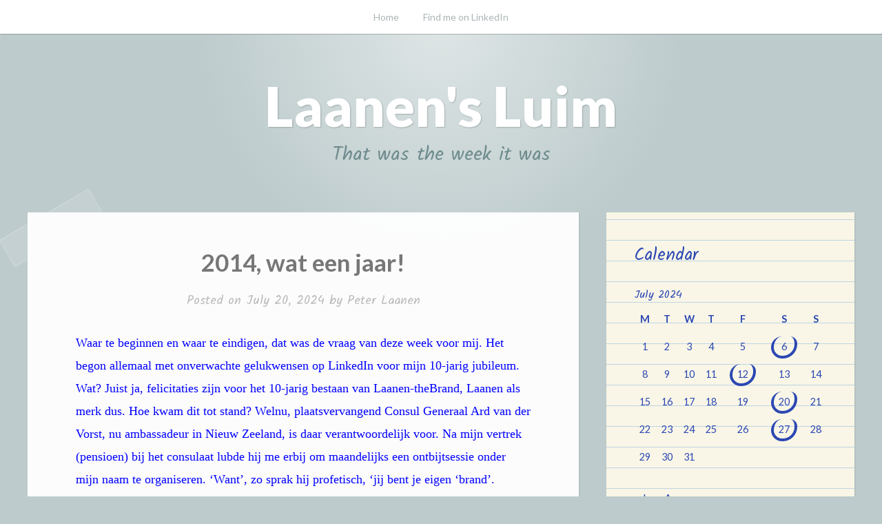

--- FILE ---
content_type: text/html; charset=UTF-8
request_url: https://peterlaanen.com/2024/07/20/2014-wat-een-jaar/
body_size: 16654
content:
<!DOCTYPE html>
<html lang="en-US">
<head>
<meta charset="UTF-8">
<meta name="viewport" content="width=device-width, initial-scale=1">
<link rel="profile" href="http://gmpg.org/xfn/11">
<link rel="pingback" href="https://peterlaanen.com/xmlrpc.php">

<meta name='robots' content='index, follow, max-image-preview:large, max-snippet:-1, max-video-preview:-1' />
	<style>img:is([sizes="auto" i], [sizes^="auto," i]) { contain-intrinsic-size: 3000px 1500px }</style>
	
	<!-- This site is optimized with the Yoast SEO plugin v24.3 - https://yoast.com/wordpress/plugins/seo/ -->
	<title>2014, wat een jaar! - Laanen&#039;s Luim</title>
	<link rel="canonical" href="http://peterlaanen.com/2024/07/20/2014-wat-een-jaar/" />
	<meta property="og:locale" content="en_US" />
	<meta property="og:type" content="article" />
	<meta property="og:title" content="2014, wat een jaar! - Laanen&#039;s Luim" />
	<meta property="og:description" content="Waar te beginnen en waar te eindigen, dat was de vraag van deze week voor mij. Het begon allemaal met onverwachte gelukwensen op LinkedIn voor mijn 10-jarig jubileum. Wat? Juist ja, felicitaties zijn voor het 10-jarig bestaan van Laanen-theBrand, Laanen als merk dus. Hoe kwam dit tot stand? Welnu, plaatsvervangend Consul Generaal Ard van der [&hellip;]" />
	<meta property="og:url" content="http://peterlaanen.com/2024/07/20/2014-wat-een-jaar/" />
	<meta property="og:site_name" content="Laanen&#039;s Luim" />
	<meta property="article:published_time" content="2024-07-20T08:05:00+00:00" />
	<meta property="article:modified_time" content="2024-07-20T08:03:49+00:00" />
	<meta property="og:image" content="http://peterlaanen.com/wp-content/uploads/2024/07/Peter-Laanen-business-breakfast-220x300.jpg" />
	<meta name="author" content="Peter Laanen" />
	<meta name="twitter:card" content="summary_large_image" />
	<meta name="twitter:label1" content="Written by" />
	<meta name="twitter:data1" content="Peter Laanen" />
	<meta name="twitter:label2" content="Est. reading time" />
	<meta name="twitter:data2" content="3 minutes" />
	<script type="application/ld+json" class="yoast-schema-graph">{"@context":"https://schema.org","@graph":[{"@type":"Article","@id":"http://peterlaanen.com/2024/07/20/2014-wat-een-jaar/#article","isPartOf":{"@id":"http://peterlaanen.com/2024/07/20/2014-wat-een-jaar/"},"author":{"name":"Peter Laanen","@id":"http://peterlaanen.com/#/schema/person/9daef64c9a46b880719833475057797a"},"headline":"2014, wat een jaar!","datePublished":"2024-07-20T08:05:00+00:00","dateModified":"2024-07-20T08:03:49+00:00","mainEntityOfPage":{"@id":"http://peterlaanen.com/2024/07/20/2014-wat-een-jaar/"},"wordCount":508,"publisher":{"@id":"http://peterlaanen.com/#/schema/person/9daef64c9a46b880719833475057797a"},"image":{"@id":"http://peterlaanen.com/2024/07/20/2014-wat-een-jaar/#primaryimage"},"thumbnailUrl":"http://peterlaanen.com/wp-content/uploads/2024/07/Peter-Laanen-business-breakfast-220x300.jpg","inLanguage":"en-US"},{"@type":"WebPage","@id":"http://peterlaanen.com/2024/07/20/2014-wat-een-jaar/","url":"http://peterlaanen.com/2024/07/20/2014-wat-een-jaar/","name":"2014, wat een jaar! - Laanen&#039;s Luim","isPartOf":{"@id":"http://peterlaanen.com/#website"},"primaryImageOfPage":{"@id":"http://peterlaanen.com/2024/07/20/2014-wat-een-jaar/#primaryimage"},"image":{"@id":"http://peterlaanen.com/2024/07/20/2014-wat-een-jaar/#primaryimage"},"thumbnailUrl":"http://peterlaanen.com/wp-content/uploads/2024/07/Peter-Laanen-business-breakfast-220x300.jpg","datePublished":"2024-07-20T08:05:00+00:00","dateModified":"2024-07-20T08:03:49+00:00","breadcrumb":{"@id":"http://peterlaanen.com/2024/07/20/2014-wat-een-jaar/#breadcrumb"},"inLanguage":"en-US","potentialAction":[{"@type":"ReadAction","target":["http://peterlaanen.com/2024/07/20/2014-wat-een-jaar/"]}]},{"@type":"ImageObject","inLanguage":"en-US","@id":"http://peterlaanen.com/2024/07/20/2014-wat-een-jaar/#primaryimage","url":"https://peterlaanen.com/wp-content/uploads/2024/07/Peter-Laanen-business-breakfast.jpg","contentUrl":"https://peterlaanen.com/wp-content/uploads/2024/07/Peter-Laanen-business-breakfast.jpg","width":262,"height":357},{"@type":"BreadcrumbList","@id":"http://peterlaanen.com/2024/07/20/2014-wat-een-jaar/#breadcrumb","itemListElement":[{"@type":"ListItem","position":1,"name":"Home","item":"http://peterlaanen.com/"},{"@type":"ListItem","position":2,"name":"2014, wat een jaar!"}]},{"@type":"WebSite","@id":"http://peterlaanen.com/#website","url":"http://peterlaanen.com/","name":"Laanen's Luim","description":"That was the week it was","publisher":{"@id":"http://peterlaanen.com/#/schema/person/9daef64c9a46b880719833475057797a"},"potentialAction":[{"@type":"SearchAction","target":{"@type":"EntryPoint","urlTemplate":"http://peterlaanen.com/?s={search_term_string}"},"query-input":{"@type":"PropertyValueSpecification","valueRequired":true,"valueName":"search_term_string"}}],"inLanguage":"en-US"},{"@type":["Person","Organization"],"@id":"http://peterlaanen.com/#/schema/person/9daef64c9a46b880719833475057797a","name":"Peter Laanen","image":{"@type":"ImageObject","inLanguage":"en-US","@id":"http://peterlaanen.com/#/schema/person/image/","url":"https://secure.gravatar.com/avatar/16fc864333227d3b3cab5a8c0568f0f8?s=96&d=blank&r=g","contentUrl":"https://secure.gravatar.com/avatar/16fc864333227d3b3cab5a8c0568f0f8?s=96&d=blank&r=g","caption":"Peter Laanen"},"logo":{"@id":"http://peterlaanen.com/#/schema/person/image/"}}]}</script>
	<!-- / Yoast SEO plugin. -->


<link rel='dns-prefetch' href='//stats.wp.com' />
<link rel='dns-prefetch' href='//fonts.googleapis.com' />
<link rel='preconnect' href='//c0.wp.com' />
<link rel="alternate" type="application/rss+xml" title="Laanen&#039;s Luim &raquo; Feed" href="https://peterlaanen.com/feed/" />
<link rel="alternate" type="application/rss+xml" title="Laanen&#039;s Luim &raquo; Comments Feed" href="https://peterlaanen.com/comments/feed/" />
		<!-- This site uses the Google Analytics by MonsterInsights plugin v9.9.0 - Using Analytics tracking - https://www.monsterinsights.com/ -->
							<script src="//www.googletagmanager.com/gtag/js?id=G-PQFT5LXQJX"  data-cfasync="false" data-wpfc-render="false" type="text/javascript" async></script>
			<script data-cfasync="false" data-wpfc-render="false" type="text/javascript">
				var mi_version = '9.9.0';
				var mi_track_user = true;
				var mi_no_track_reason = '';
								var MonsterInsightsDefaultLocations = {"page_location":"https:\/\/peterlaanen.com\/2024\/07\/20\/2014-wat-een-jaar\/"};
								if ( typeof MonsterInsightsPrivacyGuardFilter === 'function' ) {
					var MonsterInsightsLocations = (typeof MonsterInsightsExcludeQuery === 'object') ? MonsterInsightsPrivacyGuardFilter( MonsterInsightsExcludeQuery ) : MonsterInsightsPrivacyGuardFilter( MonsterInsightsDefaultLocations );
				} else {
					var MonsterInsightsLocations = (typeof MonsterInsightsExcludeQuery === 'object') ? MonsterInsightsExcludeQuery : MonsterInsightsDefaultLocations;
				}

								var disableStrs = [
										'ga-disable-G-PQFT5LXQJX',
									];

				/* Function to detect opted out users */
				function __gtagTrackerIsOptedOut() {
					for (var index = 0; index < disableStrs.length; index++) {
						if (document.cookie.indexOf(disableStrs[index] + '=true') > -1) {
							return true;
						}
					}

					return false;
				}

				/* Disable tracking if the opt-out cookie exists. */
				if (__gtagTrackerIsOptedOut()) {
					for (var index = 0; index < disableStrs.length; index++) {
						window[disableStrs[index]] = true;
					}
				}

				/* Opt-out function */
				function __gtagTrackerOptout() {
					for (var index = 0; index < disableStrs.length; index++) {
						document.cookie = disableStrs[index] + '=true; expires=Thu, 31 Dec 2099 23:59:59 UTC; path=/';
						window[disableStrs[index]] = true;
					}
				}

				if ('undefined' === typeof gaOptout) {
					function gaOptout() {
						__gtagTrackerOptout();
					}
				}
								window.dataLayer = window.dataLayer || [];

				window.MonsterInsightsDualTracker = {
					helpers: {},
					trackers: {},
				};
				if (mi_track_user) {
					function __gtagDataLayer() {
						dataLayer.push(arguments);
					}

					function __gtagTracker(type, name, parameters) {
						if (!parameters) {
							parameters = {};
						}

						if (parameters.send_to) {
							__gtagDataLayer.apply(null, arguments);
							return;
						}

						if (type === 'event') {
														parameters.send_to = monsterinsights_frontend.v4_id;
							var hookName = name;
							if (typeof parameters['event_category'] !== 'undefined') {
								hookName = parameters['event_category'] + ':' + name;
							}

							if (typeof MonsterInsightsDualTracker.trackers[hookName] !== 'undefined') {
								MonsterInsightsDualTracker.trackers[hookName](parameters);
							} else {
								__gtagDataLayer('event', name, parameters);
							}
							
						} else {
							__gtagDataLayer.apply(null, arguments);
						}
					}

					__gtagTracker('js', new Date());
					__gtagTracker('set', {
						'developer_id.dZGIzZG': true,
											});
					if ( MonsterInsightsLocations.page_location ) {
						__gtagTracker('set', MonsterInsightsLocations);
					}
										__gtagTracker('config', 'G-PQFT5LXQJX', {"forceSSL":"true","link_attribution":"true"} );
										window.gtag = __gtagTracker;										(function () {
						/* https://developers.google.com/analytics/devguides/collection/analyticsjs/ */
						/* ga and __gaTracker compatibility shim. */
						var noopfn = function () {
							return null;
						};
						var newtracker = function () {
							return new Tracker();
						};
						var Tracker = function () {
							return null;
						};
						var p = Tracker.prototype;
						p.get = noopfn;
						p.set = noopfn;
						p.send = function () {
							var args = Array.prototype.slice.call(arguments);
							args.unshift('send');
							__gaTracker.apply(null, args);
						};
						var __gaTracker = function () {
							var len = arguments.length;
							if (len === 0) {
								return;
							}
							var f = arguments[len - 1];
							if (typeof f !== 'object' || f === null || typeof f.hitCallback !== 'function') {
								if ('send' === arguments[0]) {
									var hitConverted, hitObject = false, action;
									if ('event' === arguments[1]) {
										if ('undefined' !== typeof arguments[3]) {
											hitObject = {
												'eventAction': arguments[3],
												'eventCategory': arguments[2],
												'eventLabel': arguments[4],
												'value': arguments[5] ? arguments[5] : 1,
											}
										}
									}
									if ('pageview' === arguments[1]) {
										if ('undefined' !== typeof arguments[2]) {
											hitObject = {
												'eventAction': 'page_view',
												'page_path': arguments[2],
											}
										}
									}
									if (typeof arguments[2] === 'object') {
										hitObject = arguments[2];
									}
									if (typeof arguments[5] === 'object') {
										Object.assign(hitObject, arguments[5]);
									}
									if ('undefined' !== typeof arguments[1].hitType) {
										hitObject = arguments[1];
										if ('pageview' === hitObject.hitType) {
											hitObject.eventAction = 'page_view';
										}
									}
									if (hitObject) {
										action = 'timing' === arguments[1].hitType ? 'timing_complete' : hitObject.eventAction;
										hitConverted = mapArgs(hitObject);
										__gtagTracker('event', action, hitConverted);
									}
								}
								return;
							}

							function mapArgs(args) {
								var arg, hit = {};
								var gaMap = {
									'eventCategory': 'event_category',
									'eventAction': 'event_action',
									'eventLabel': 'event_label',
									'eventValue': 'event_value',
									'nonInteraction': 'non_interaction',
									'timingCategory': 'event_category',
									'timingVar': 'name',
									'timingValue': 'value',
									'timingLabel': 'event_label',
									'page': 'page_path',
									'location': 'page_location',
									'title': 'page_title',
									'referrer' : 'page_referrer',
								};
								for (arg in args) {
																		if (!(!args.hasOwnProperty(arg) || !gaMap.hasOwnProperty(arg))) {
										hit[gaMap[arg]] = args[arg];
									} else {
										hit[arg] = args[arg];
									}
								}
								return hit;
							}

							try {
								f.hitCallback();
							} catch (ex) {
							}
						};
						__gaTracker.create = newtracker;
						__gaTracker.getByName = newtracker;
						__gaTracker.getAll = function () {
							return [];
						};
						__gaTracker.remove = noopfn;
						__gaTracker.loaded = true;
						window['__gaTracker'] = __gaTracker;
					})();
									} else {
										console.log("");
					(function () {
						function __gtagTracker() {
							return null;
						}

						window['__gtagTracker'] = __gtagTracker;
						window['gtag'] = __gtagTracker;
					})();
									}
			</script>
			
							<!-- / Google Analytics by MonsterInsights -->
		<script type="text/javascript">
/* <![CDATA[ */
window._wpemojiSettings = {"baseUrl":"https:\/\/s.w.org\/images\/core\/emoji\/15.0.3\/72x72\/","ext":".png","svgUrl":"https:\/\/s.w.org\/images\/core\/emoji\/15.0.3\/svg\/","svgExt":".svg","source":{"concatemoji":"https:\/\/peterlaanen.com\/wp-includes\/js\/wp-emoji-release.min.js?ver=6.7.4"}};
/*! This file is auto-generated */
!function(i,n){var o,s,e;function c(e){try{var t={supportTests:e,timestamp:(new Date).valueOf()};sessionStorage.setItem(o,JSON.stringify(t))}catch(e){}}function p(e,t,n){e.clearRect(0,0,e.canvas.width,e.canvas.height),e.fillText(t,0,0);var t=new Uint32Array(e.getImageData(0,0,e.canvas.width,e.canvas.height).data),r=(e.clearRect(0,0,e.canvas.width,e.canvas.height),e.fillText(n,0,0),new Uint32Array(e.getImageData(0,0,e.canvas.width,e.canvas.height).data));return t.every(function(e,t){return e===r[t]})}function u(e,t,n){switch(t){case"flag":return n(e,"\ud83c\udff3\ufe0f\u200d\u26a7\ufe0f","\ud83c\udff3\ufe0f\u200b\u26a7\ufe0f")?!1:!n(e,"\ud83c\uddfa\ud83c\uddf3","\ud83c\uddfa\u200b\ud83c\uddf3")&&!n(e,"\ud83c\udff4\udb40\udc67\udb40\udc62\udb40\udc65\udb40\udc6e\udb40\udc67\udb40\udc7f","\ud83c\udff4\u200b\udb40\udc67\u200b\udb40\udc62\u200b\udb40\udc65\u200b\udb40\udc6e\u200b\udb40\udc67\u200b\udb40\udc7f");case"emoji":return!n(e,"\ud83d\udc26\u200d\u2b1b","\ud83d\udc26\u200b\u2b1b")}return!1}function f(e,t,n){var r="undefined"!=typeof WorkerGlobalScope&&self instanceof WorkerGlobalScope?new OffscreenCanvas(300,150):i.createElement("canvas"),a=r.getContext("2d",{willReadFrequently:!0}),o=(a.textBaseline="top",a.font="600 32px Arial",{});return e.forEach(function(e){o[e]=t(a,e,n)}),o}function t(e){var t=i.createElement("script");t.src=e,t.defer=!0,i.head.appendChild(t)}"undefined"!=typeof Promise&&(o="wpEmojiSettingsSupports",s=["flag","emoji"],n.supports={everything:!0,everythingExceptFlag:!0},e=new Promise(function(e){i.addEventListener("DOMContentLoaded",e,{once:!0})}),new Promise(function(t){var n=function(){try{var e=JSON.parse(sessionStorage.getItem(o));if("object"==typeof e&&"number"==typeof e.timestamp&&(new Date).valueOf()<e.timestamp+604800&&"object"==typeof e.supportTests)return e.supportTests}catch(e){}return null}();if(!n){if("undefined"!=typeof Worker&&"undefined"!=typeof OffscreenCanvas&&"undefined"!=typeof URL&&URL.createObjectURL&&"undefined"!=typeof Blob)try{var e="postMessage("+f.toString()+"("+[JSON.stringify(s),u.toString(),p.toString()].join(",")+"));",r=new Blob([e],{type:"text/javascript"}),a=new Worker(URL.createObjectURL(r),{name:"wpTestEmojiSupports"});return void(a.onmessage=function(e){c(n=e.data),a.terminate(),t(n)})}catch(e){}c(n=f(s,u,p))}t(n)}).then(function(e){for(var t in e)n.supports[t]=e[t],n.supports.everything=n.supports.everything&&n.supports[t],"flag"!==t&&(n.supports.everythingExceptFlag=n.supports.everythingExceptFlag&&n.supports[t]);n.supports.everythingExceptFlag=n.supports.everythingExceptFlag&&!n.supports.flag,n.DOMReady=!1,n.readyCallback=function(){n.DOMReady=!0}}).then(function(){return e}).then(function(){var e;n.supports.everything||(n.readyCallback(),(e=n.source||{}).concatemoji?t(e.concatemoji):e.wpemoji&&e.twemoji&&(t(e.twemoji),t(e.wpemoji)))}))}((window,document),window._wpemojiSettings);
/* ]]> */
</script>
<style id='wp-emoji-styles-inline-css' type='text/css'>

	img.wp-smiley, img.emoji {
		display: inline !important;
		border: none !important;
		box-shadow: none !important;
		height: 1em !important;
		width: 1em !important;
		margin: 0 0.07em !important;
		vertical-align: -0.1em !important;
		background: none !important;
		padding: 0 !important;
	}
</style>
<link rel='stylesheet' id='wp-block-library-css' href='https://c0.wp.com/c/6.7.4/wp-includes/css/dist/block-library/style.min.css' type='text/css' media='all' />
<link rel='stylesheet' id='mediaelement-css' href='https://c0.wp.com/c/6.7.4/wp-includes/js/mediaelement/mediaelementplayer-legacy.min.css' type='text/css' media='all' />
<link rel='stylesheet' id='wp-mediaelement-css' href='https://c0.wp.com/c/6.7.4/wp-includes/js/mediaelement/wp-mediaelement.min.css' type='text/css' media='all' />
<style id='jetpack-sharing-buttons-style-inline-css' type='text/css'>
.jetpack-sharing-buttons__services-list{display:flex;flex-direction:row;flex-wrap:wrap;gap:0;list-style-type:none;margin:5px;padding:0}.jetpack-sharing-buttons__services-list.has-small-icon-size{font-size:12px}.jetpack-sharing-buttons__services-list.has-normal-icon-size{font-size:16px}.jetpack-sharing-buttons__services-list.has-large-icon-size{font-size:24px}.jetpack-sharing-buttons__services-list.has-huge-icon-size{font-size:36px}@media print{.jetpack-sharing-buttons__services-list{display:none!important}}.editor-styles-wrapper .wp-block-jetpack-sharing-buttons{gap:0;padding-inline-start:0}ul.jetpack-sharing-buttons__services-list.has-background{padding:1.25em 2.375em}
</style>
<style id='classic-theme-styles-inline-css' type='text/css'>
/*! This file is auto-generated */
.wp-block-button__link{color:#fff;background-color:#32373c;border-radius:9999px;box-shadow:none;text-decoration:none;padding:calc(.667em + 2px) calc(1.333em + 2px);font-size:1.125em}.wp-block-file__button{background:#32373c;color:#fff;text-decoration:none}
</style>
<style id='global-styles-inline-css' type='text/css'>
:root{--wp--preset--aspect-ratio--square: 1;--wp--preset--aspect-ratio--4-3: 4/3;--wp--preset--aspect-ratio--3-4: 3/4;--wp--preset--aspect-ratio--3-2: 3/2;--wp--preset--aspect-ratio--2-3: 2/3;--wp--preset--aspect-ratio--16-9: 16/9;--wp--preset--aspect-ratio--9-16: 9/16;--wp--preset--color--black: #000000;--wp--preset--color--cyan-bluish-gray: #abb8c3;--wp--preset--color--white: #ffffff;--wp--preset--color--pale-pink: #f78da7;--wp--preset--color--vivid-red: #cf2e2e;--wp--preset--color--luminous-vivid-orange: #ff6900;--wp--preset--color--luminous-vivid-amber: #fcb900;--wp--preset--color--light-green-cyan: #7bdcb5;--wp--preset--color--vivid-green-cyan: #00d084;--wp--preset--color--pale-cyan-blue: #8ed1fc;--wp--preset--color--vivid-cyan-blue: #0693e3;--wp--preset--color--vivid-purple: #9b51e0;--wp--preset--gradient--vivid-cyan-blue-to-vivid-purple: linear-gradient(135deg,rgba(6,147,227,1) 0%,rgb(155,81,224) 100%);--wp--preset--gradient--light-green-cyan-to-vivid-green-cyan: linear-gradient(135deg,rgb(122,220,180) 0%,rgb(0,208,130) 100%);--wp--preset--gradient--luminous-vivid-amber-to-luminous-vivid-orange: linear-gradient(135deg,rgba(252,185,0,1) 0%,rgba(255,105,0,1) 100%);--wp--preset--gradient--luminous-vivid-orange-to-vivid-red: linear-gradient(135deg,rgba(255,105,0,1) 0%,rgb(207,46,46) 100%);--wp--preset--gradient--very-light-gray-to-cyan-bluish-gray: linear-gradient(135deg,rgb(238,238,238) 0%,rgb(169,184,195) 100%);--wp--preset--gradient--cool-to-warm-spectrum: linear-gradient(135deg,rgb(74,234,220) 0%,rgb(151,120,209) 20%,rgb(207,42,186) 40%,rgb(238,44,130) 60%,rgb(251,105,98) 80%,rgb(254,248,76) 100%);--wp--preset--gradient--blush-light-purple: linear-gradient(135deg,rgb(255,206,236) 0%,rgb(152,150,240) 100%);--wp--preset--gradient--blush-bordeaux: linear-gradient(135deg,rgb(254,205,165) 0%,rgb(254,45,45) 50%,rgb(107,0,62) 100%);--wp--preset--gradient--luminous-dusk: linear-gradient(135deg,rgb(255,203,112) 0%,rgb(199,81,192) 50%,rgb(65,88,208) 100%);--wp--preset--gradient--pale-ocean: linear-gradient(135deg,rgb(255,245,203) 0%,rgb(182,227,212) 50%,rgb(51,167,181) 100%);--wp--preset--gradient--electric-grass: linear-gradient(135deg,rgb(202,248,128) 0%,rgb(113,206,126) 100%);--wp--preset--gradient--midnight: linear-gradient(135deg,rgb(2,3,129) 0%,rgb(40,116,252) 100%);--wp--preset--font-size--small: 13px;--wp--preset--font-size--medium: 20px;--wp--preset--font-size--large: 36px;--wp--preset--font-size--x-large: 42px;--wp--preset--spacing--20: 0.44rem;--wp--preset--spacing--30: 0.67rem;--wp--preset--spacing--40: 1rem;--wp--preset--spacing--50: 1.5rem;--wp--preset--spacing--60: 2.25rem;--wp--preset--spacing--70: 3.38rem;--wp--preset--spacing--80: 5.06rem;--wp--preset--shadow--natural: 6px 6px 9px rgba(0, 0, 0, 0.2);--wp--preset--shadow--deep: 12px 12px 50px rgba(0, 0, 0, 0.4);--wp--preset--shadow--sharp: 6px 6px 0px rgba(0, 0, 0, 0.2);--wp--preset--shadow--outlined: 6px 6px 0px -3px rgba(255, 255, 255, 1), 6px 6px rgba(0, 0, 0, 1);--wp--preset--shadow--crisp: 6px 6px 0px rgba(0, 0, 0, 1);}:where(.is-layout-flex){gap: 0.5em;}:where(.is-layout-grid){gap: 0.5em;}body .is-layout-flex{display: flex;}.is-layout-flex{flex-wrap: wrap;align-items: center;}.is-layout-flex > :is(*, div){margin: 0;}body .is-layout-grid{display: grid;}.is-layout-grid > :is(*, div){margin: 0;}:where(.wp-block-columns.is-layout-flex){gap: 2em;}:where(.wp-block-columns.is-layout-grid){gap: 2em;}:where(.wp-block-post-template.is-layout-flex){gap: 1.25em;}:where(.wp-block-post-template.is-layout-grid){gap: 1.25em;}.has-black-color{color: var(--wp--preset--color--black) !important;}.has-cyan-bluish-gray-color{color: var(--wp--preset--color--cyan-bluish-gray) !important;}.has-white-color{color: var(--wp--preset--color--white) !important;}.has-pale-pink-color{color: var(--wp--preset--color--pale-pink) !important;}.has-vivid-red-color{color: var(--wp--preset--color--vivid-red) !important;}.has-luminous-vivid-orange-color{color: var(--wp--preset--color--luminous-vivid-orange) !important;}.has-luminous-vivid-amber-color{color: var(--wp--preset--color--luminous-vivid-amber) !important;}.has-light-green-cyan-color{color: var(--wp--preset--color--light-green-cyan) !important;}.has-vivid-green-cyan-color{color: var(--wp--preset--color--vivid-green-cyan) !important;}.has-pale-cyan-blue-color{color: var(--wp--preset--color--pale-cyan-blue) !important;}.has-vivid-cyan-blue-color{color: var(--wp--preset--color--vivid-cyan-blue) !important;}.has-vivid-purple-color{color: var(--wp--preset--color--vivid-purple) !important;}.has-black-background-color{background-color: var(--wp--preset--color--black) !important;}.has-cyan-bluish-gray-background-color{background-color: var(--wp--preset--color--cyan-bluish-gray) !important;}.has-white-background-color{background-color: var(--wp--preset--color--white) !important;}.has-pale-pink-background-color{background-color: var(--wp--preset--color--pale-pink) !important;}.has-vivid-red-background-color{background-color: var(--wp--preset--color--vivid-red) !important;}.has-luminous-vivid-orange-background-color{background-color: var(--wp--preset--color--luminous-vivid-orange) !important;}.has-luminous-vivid-amber-background-color{background-color: var(--wp--preset--color--luminous-vivid-amber) !important;}.has-light-green-cyan-background-color{background-color: var(--wp--preset--color--light-green-cyan) !important;}.has-vivid-green-cyan-background-color{background-color: var(--wp--preset--color--vivid-green-cyan) !important;}.has-pale-cyan-blue-background-color{background-color: var(--wp--preset--color--pale-cyan-blue) !important;}.has-vivid-cyan-blue-background-color{background-color: var(--wp--preset--color--vivid-cyan-blue) !important;}.has-vivid-purple-background-color{background-color: var(--wp--preset--color--vivid-purple) !important;}.has-black-border-color{border-color: var(--wp--preset--color--black) !important;}.has-cyan-bluish-gray-border-color{border-color: var(--wp--preset--color--cyan-bluish-gray) !important;}.has-white-border-color{border-color: var(--wp--preset--color--white) !important;}.has-pale-pink-border-color{border-color: var(--wp--preset--color--pale-pink) !important;}.has-vivid-red-border-color{border-color: var(--wp--preset--color--vivid-red) !important;}.has-luminous-vivid-orange-border-color{border-color: var(--wp--preset--color--luminous-vivid-orange) !important;}.has-luminous-vivid-amber-border-color{border-color: var(--wp--preset--color--luminous-vivid-amber) !important;}.has-light-green-cyan-border-color{border-color: var(--wp--preset--color--light-green-cyan) !important;}.has-vivid-green-cyan-border-color{border-color: var(--wp--preset--color--vivid-green-cyan) !important;}.has-pale-cyan-blue-border-color{border-color: var(--wp--preset--color--pale-cyan-blue) !important;}.has-vivid-cyan-blue-border-color{border-color: var(--wp--preset--color--vivid-cyan-blue) !important;}.has-vivid-purple-border-color{border-color: var(--wp--preset--color--vivid-purple) !important;}.has-vivid-cyan-blue-to-vivid-purple-gradient-background{background: var(--wp--preset--gradient--vivid-cyan-blue-to-vivid-purple) !important;}.has-light-green-cyan-to-vivid-green-cyan-gradient-background{background: var(--wp--preset--gradient--light-green-cyan-to-vivid-green-cyan) !important;}.has-luminous-vivid-amber-to-luminous-vivid-orange-gradient-background{background: var(--wp--preset--gradient--luminous-vivid-amber-to-luminous-vivid-orange) !important;}.has-luminous-vivid-orange-to-vivid-red-gradient-background{background: var(--wp--preset--gradient--luminous-vivid-orange-to-vivid-red) !important;}.has-very-light-gray-to-cyan-bluish-gray-gradient-background{background: var(--wp--preset--gradient--very-light-gray-to-cyan-bluish-gray) !important;}.has-cool-to-warm-spectrum-gradient-background{background: var(--wp--preset--gradient--cool-to-warm-spectrum) !important;}.has-blush-light-purple-gradient-background{background: var(--wp--preset--gradient--blush-light-purple) !important;}.has-blush-bordeaux-gradient-background{background: var(--wp--preset--gradient--blush-bordeaux) !important;}.has-luminous-dusk-gradient-background{background: var(--wp--preset--gradient--luminous-dusk) !important;}.has-pale-ocean-gradient-background{background: var(--wp--preset--gradient--pale-ocean) !important;}.has-electric-grass-gradient-background{background: var(--wp--preset--gradient--electric-grass) !important;}.has-midnight-gradient-background{background: var(--wp--preset--gradient--midnight) !important;}.has-small-font-size{font-size: var(--wp--preset--font-size--small) !important;}.has-medium-font-size{font-size: var(--wp--preset--font-size--medium) !important;}.has-large-font-size{font-size: var(--wp--preset--font-size--large) !important;}.has-x-large-font-size{font-size: var(--wp--preset--font-size--x-large) !important;}
:where(.wp-block-post-template.is-layout-flex){gap: 1.25em;}:where(.wp-block-post-template.is-layout-grid){gap: 1.25em;}
:where(.wp-block-columns.is-layout-flex){gap: 2em;}:where(.wp-block-columns.is-layout-grid){gap: 2em;}
:root :where(.wp-block-pullquote){font-size: 1.5em;line-height: 1.6;}
</style>
<link rel='stylesheet' id='scratchpad-fonts-css' href='https://fonts.googleapis.com/css?family=Lato%3A400%2C400italic%2C700%2C900%7CKalam%3A400%2C700&#038;subset=latin%2Clatin-ext' type='text/css' media='all' />
<link rel='stylesheet' id='scratchpad-style-css' href='https://peterlaanen.com/wp-content/themes/scratchpad/style.css?ver=6.7.4' type='text/css' media='all' />
<link rel='stylesheet' id='sharedaddy-css' href='https://c0.wp.com/p/jetpack/14.2.1/modules/sharedaddy/sharing.css' type='text/css' media='all' />
<link rel='stylesheet' id='social-logos-css' href='https://c0.wp.com/p/jetpack/14.2.1/_inc/social-logos/social-logos.min.css' type='text/css' media='all' />
<script type="text/javascript" src="https://peterlaanen.com/wp-content/plugins/google-analytics-for-wordpress/assets/js/frontend-gtag.min.js?ver=9.9.0" id="monsterinsights-frontend-script-js" async="async" data-wp-strategy="async"></script>
<script data-cfasync="false" data-wpfc-render="false" type="text/javascript" id='monsterinsights-frontend-script-js-extra'>/* <![CDATA[ */
var monsterinsights_frontend = {"js_events_tracking":"true","download_extensions":"doc,pdf,ppt,zip,xls,docx,pptx,xlsx","inbound_paths":"[]","home_url":"https:\/\/peterlaanen.com","hash_tracking":"false","v4_id":"G-PQFT5LXQJX"};/* ]]> */
</script>
<script type="text/javascript" src="https://c0.wp.com/c/6.7.4/wp-includes/js/jquery/jquery.min.js" id="jquery-core-js"></script>
<script type="text/javascript" src="https://c0.wp.com/c/6.7.4/wp-includes/js/jquery/jquery-migrate.min.js" id="jquery-migrate-js"></script>
<link rel="https://api.w.org/" href="https://peterlaanen.com/wp-json/" /><link rel="alternate" title="JSON" type="application/json" href="https://peterlaanen.com/wp-json/wp/v2/posts/6918" /><link rel="EditURI" type="application/rsd+xml" title="RSD" href="https://peterlaanen.com/xmlrpc.php?rsd" />
<meta name="generator" content="WordPress 6.7.4" />
<link rel='shortlink' href='https://peterlaanen.com/?p=6918' />
<link rel="alternate" title="oEmbed (JSON)" type="application/json+oembed" href="https://peterlaanen.com/wp-json/oembed/1.0/embed?url=https%3A%2F%2Fpeterlaanen.com%2F2024%2F07%2F20%2F2014-wat-een-jaar%2F" />
<link rel="alternate" title="oEmbed (XML)" type="text/xml+oembed" href="https://peterlaanen.com/wp-json/oembed/1.0/embed?url=https%3A%2F%2Fpeterlaanen.com%2F2024%2F07%2F20%2F2014-wat-een-jaar%2F&#038;format=xml" />
	<style>img#wpstats{display:none}</style>
		</head>

<body class="post-template-default single single-post postid-6918 single-format-standard group-blog">
<div id="page" class="site">
	<a class="skip-link screen-reader-text" href="#content">Skip to content</a>

	<header id="masthead" class="site-header" role="banner">

		<nav id="site-navigation" class="main-navigation" role="navigation">
			<div class="wrap">
				<button class="menu-toggle" aria-controls="primary-menu" aria-expanded="false">Menu</button>
				<div class="menu-header-container"><ul id="primary-menu" class="menu"><li id="menu-item-3855" class="menu-item menu-item-type-custom menu-item-object-custom menu-item-home menu-item-3855"><a href="http://peterlaanen.com">Home</a></li>
<li id="menu-item-3856" class="menu-item menu-item-type-custom menu-item-object-custom menu-item-3856"><a href="https://www.linkedin.com/in/peterlaanen/">Find me on LinkedIn</a></li>
</ul></div>			</div><!-- .wrap -->
		</nav><!-- #site-navigation -->

		<div class="site-branding">
			<div class="wrap">

				<a href="https://peterlaanen.com/" class="site-logo-link" rel="home" itemprop="url"></a>					<p class="site-title"><a href="https://peterlaanen.com/" rel="home">Laanen&#039;s Luim</a></p>
									<p class="site-description">That was the week it was</p>
							</div><!-- .wrap -->
		</div><!-- .site-branding -->

	</header><!-- #masthead -->

	<div id="content" class="site-content">
		<div class="wrap">

	<div id="primary" class="content-area">
		<main id="main" class="site-main" role="main">

		
<article id="post-6918" class="post-6918 post type-post status-publish format-standard hentry category-uncategorized">
	
	<header class="entry-header">

				<h1 class="entry-title">2014, wat een jaar!</h1>
		<div class="entry-meta">
						<span class="posted-on">Posted on <a href="https://peterlaanen.com/2024/07/20/2014-wat-een-jaar/" rel="bookmark"><time class="entry-date published" datetime="2024-07-20T01:05:00-07:00">July 20, 2024</time><time class="updated" datetime="2024-07-20T01:03:49-07:00">July 20, 2024</time></a></span><span class="byline"> by <span class="author vcard"><a class="url fn n" href="https://peterlaanen.com/author/peter-laanen-2/">Peter Laanen</a></span></span>					</div><!-- .entry-meta -->

	</header><!-- .entry-header -->

	<div class="entry-content">
		<p><span style="color: #0000ff; font-family: Comic Sans MS; font-size: large;">Waar te beginnen en waar te eindigen, dat was de vraag van deze week voor mij. Het begon allemaal met onverwachte gelukwensen op LinkedIn voor mijn 10-jarig jubileum. Wat? Juist ja, felicitaties zijn voor het 10-jarig bestaan van Laanen-theBrand, Laanen als merk dus. Hoe kwam dit tot stand? Welnu, plaatsvervangend Consul Generaal Ard van der Vorst, nu ambassadeur in Nieuw Zeeland, is daar verantwoordelijk voor. Na mijn vertrek (pensioen) bij het consulaat lubde hij me erbij om maandelijks een ontbijtsessie onder mijn naam te organiseren. ‘Want’, zo sprak hij profetisch, ‘jij bent je eigen ‘brand’.</span></p>
<p><span style="color: #0000ff; font-family: Comic Sans MS; font-size: large;"><img fetchpriority="high" decoding="async" class="alignnone  wp-image-6920" src="http://peterlaanen.com/wp-content/uploads/2024/07/Peter-Laanen-business-breakfast-220x300.jpg" alt="" width="353" height="481" srcset="https://peterlaanen.com/wp-content/uploads/2024/07/Peter-Laanen-business-breakfast-220x300.jpg 220w, https://peterlaanen.com/wp-content/uploads/2024/07/Peter-Laanen-business-breakfast.jpg 262w" sizes="(max-width: 353px) 100vw, 353px" /></span></p>
<p><span style="color: #0000ff; font-family: Comic Sans MS; font-size: large;">En zo begon het; na het eerste geslaagde ontbijt was Laanen ‘The Brand’ geboren. Waar ter wereld ik ook kwam werd geroepen ‘The Brand is in the house’. Dat laatste heb ik wellicht wat aangedikt! Maar op zich was juni een feestmaand, Astrid en ik werden getrakteerd op een on-Nederlands afscheid, met als één der hoogtepunten een video boodschap van Directeur Generaal Ab van Ravestein, met wie ik in het begin van mijn carrière bij het NBSO best wel een goed robbertje gevochten had:</span></p>
<p><a href="https://youtu.be/nVpSNqvKfIw"><span style="color: #0000ff; font-family: Comic Sans MS; font-size: large;">https://youtu.be/nVpSNqvKfIw</span></a></p>
<p><span style="color: #0000ff; font-family: Comic Sans MS; font-size: large;"><img decoding="async" class="alignnone  wp-image-6922" src="http://peterlaanen.com/wp-content/uploads/2024/07/PL-Astrid-afscheid-NBSO-Consulaat-300x169.jpg" alt="" width="525" height="296" srcset="https://peterlaanen.com/wp-content/uploads/2024/07/PL-Astrid-afscheid-NBSO-Consulaat-300x169.jpg 300w, https://peterlaanen.com/wp-content/uploads/2024/07/PL-Astrid-afscheid-NBSO-Consulaat-1024x576.jpg 1024w, https://peterlaanen.com/wp-content/uploads/2024/07/PL-Astrid-afscheid-NBSO-Consulaat-768x432.jpg 768w, https://peterlaanen.com/wp-content/uploads/2024/07/PL-Astrid-afscheid-NBSO-Consulaat-1000x563.jpg 1000w, https://peterlaanen.com/wp-content/uploads/2024/07/PL-Astrid-afscheid-NBSO-Consulaat-533x300.jpg 533w, https://peterlaanen.com/wp-content/uploads/2024/07/PL-Astrid-afscheid-NBSO-Consulaat.jpg 1386w" sizes="(max-width: 525px) 100vw, 525px" /></span></p>
<p><span style="color: #0000ff; font-family: Comic Sans MS; font-size: large;">Terwijl de band achter ons een soundcheck deed, maakten wij ons gereed om de genodigden welkom te heten. De festiviteiten rolden door naar 3 juli, mijn verjaardag, en vervolgens naar 17 juli, de verjaardag van Bo-Peter. Inderdaad, ook 10 jaar geleden. En toen kwam de wereld even tot stilstand; MH17 werd boven Oekraïens grondgebied neergehaald. Ademloos hebben we de afgelopen week naar de 4-delige documentaire ‘De echo van MH17’ gekeken. Het intense verdriet van nabestaanden, 10 jaar later, golfde de huiskamer binnen. Of je het wilde of niet gingen je gedachten naar je eigen kinderen en naaste familieleden om de zwaarte ervan te ondergaan, te meten als het ware. Afschuwelijk en tegelijkertijd verhelderend. Het geeft weer een dimensie aan gelukkig (mogen) zijn en mee te leven met prestaties van vrienden en familieleden. Met name van iemand als mijn jongste broer Rob, jeugdige zeventiger. Gisteren rondde hij zijn 4-daagse in Nijmegen af en op mijn verzoek stuurde schoonzus Mariette deze foto:</span></p>
<p><span style="color: #0000ff; font-family: Comic Sans MS; font-size: large;"><img decoding="async" class="alignnone  wp-image-6923" src="http://peterlaanen.com/wp-content/uploads/2024/07/Rob-finale-4-daagse-2024-225x300.jpg" alt="" width="407" height="543" srcset="https://peterlaanen.com/wp-content/uploads/2024/07/Rob-finale-4-daagse-2024-225x300.jpg 225w, https://peterlaanen.com/wp-content/uploads/2024/07/Rob-finale-4-daagse-2024-768x1024.jpg 768w, https://peterlaanen.com/wp-content/uploads/2024/07/Rob-finale-4-daagse-2024.jpg 960w" sizes="(max-width: 407px) 100vw, 407px" /></span></p>
<p><span style="color: #0000ff; font-family: Comic Sans MS; font-size: large;">Spartanen zullen hem herkennen als trouwe Kasteel bezoeker. Het zou me niet verbazen dat wanneer hij Bo-Peter vanmiddag bij ons thuis komt feliciteren, hij de ontbrekende 10 kilometer van gisteren inhaalt. Zo is mijn broer, principieel! Ik word al moe als ik eraan denk. Wat dat betreft ben ik net als een hond die achter een stok aanrent. Vroeger konden trainers me tot hardlopen bewegen door de bal vanaf de middenlijn naar de cornervlag te schieten, waarna ik er achteraan ging om een voorzet te geven. Het werkte, ik werd niet voor niets Zoef genoemd, ik bleek ook nog eens hard te kunnen lopen. Wederom leerde ik deze week hoe je moet omhelzen wat dicht bij je is, waar je veelal routineus mee omgaat. Deze zin heb ik een paar keer herschreven omdat ik de juiste toon niet kon vinden, maar ik ga ervan uit dat jullie begrijpen wat ik bedoel. Afsluitend; geniet van deze mooie zomerdag, we zijn bevoorrecht in onze situatie, ondanks Wilders.</span></p>
<div class="sharedaddy sd-sharing-enabled"><div class="robots-nocontent sd-block sd-social sd-social-icon-text sd-sharing"><h3 class="sd-title">Share this:</h3><div class="sd-content"><ul><li class="share-facebook"><a rel="nofollow noopener noreferrer" data-shared="sharing-facebook-6918" class="share-facebook sd-button share-icon" href="https://peterlaanen.com/2024/07/20/2014-wat-een-jaar/?share=facebook" target="_blank" title="Click to share on Facebook" ><span>Facebook</span></a></li><li class="share-x"><a rel="nofollow noopener noreferrer" data-shared="sharing-x-6918" class="share-x sd-button share-icon" href="https://peterlaanen.com/2024/07/20/2014-wat-een-jaar/?share=x" target="_blank" title="Click to share on X" ><span>X</span></a></li><li class="share-end"></li></ul></div></div></div>	</div><!-- .entry-content -->

	
<div class="author-info clear">
	<div class="author-avatar">
		<span class="avatar-container"><img alt='' src='https://secure.gravatar.com/avatar/16fc864333227d3b3cab5a8c0568f0f8?s=100&#038;d=blank&#038;r=g' srcset='https://secure.gravatar.com/avatar/16fc864333227d3b3cab5a8c0568f0f8?s=200&#038;d=blank&#038;r=g 2x' class='avatar avatar-100 photo' height='100' width='100' loading='lazy' decoding='async'/></span>	</div><!-- .author-avatar -->

	<div class="author-description">
		<h2 class="author-title">
			<span class="author-heading">Author:</span>
			<a href="https://peterlaanen.com/author/peter-laanen-2/" rel="author">Peter Laanen</a>
		</h2>

		<p class="author-bio">
						<a class="author-link" href="https://peterlaanen.com/author/peter-laanen-2/" rel="author">
				View All Posts							</a>
		</p><!-- .author-bio -->
	</div><!-- .author-description -->
</div><!-- .author-info -->

	<footer class="entry-footer">
			</footer><!-- .entry-footer -->
</article><!-- #post-## -->
<div class="post-navigation-container">
	<nav class="navigation post-navigation" aria-label="Posts">
		<h2 class="screen-reader-text">Post navigation</h2>
		<div class="nav-links"><div class="nav-previous"><a href="https://peterlaanen.com/2024/07/12/back-to-normal-2/" rel="prev"><span class="post-navigation-header">Previous Post</span> Back to normal</a></div><div class="nav-next"><a href="https://peterlaanen.com/2024/07/27/men-vraagt-mij-weleens/" rel="next"><span class="post-navigation-header">Next Post</span> Men vraagt mij weleens&hellip;&hellip;.</a></div></div>
	</nav><svg class="little-pencil" version="1.1" id="Layer_1" xmlns="http://www.w3.org/2000/svg" xmlns:xlink="http://www.w3.org/1999/xlink" x="0px" y="0px" width="1013.5px" height="72.3px" viewBox="0 0 1013.5 72.3" style="enable-background:new 0 0 1013.5 72.3;" xml:space="preserve" aria-hidden="true">
<path class="pencil-little0" d="M10,0C10,0,0,10.9,0,35.8c0,28.2,10,36.5,10,36.5h841.4V0H10z"/>
<path class="pencil-little1" d="M57,0c0,0-10,10.9-10,35.8c0,28.2,10,36.5,10,36.5h821.4V0L57,0z"/>
<path class="pencil-little2" d="M101,0c0,0-10,10.9-10,35.8c0,28.2,10,36.5,10,36.5h821.4V0L101,0z"/>
<rect x="92.7" y="24.3" class="pencil-little3" width="829.7" height="22.8"/>
<polygon class="pencil-little4" points="92.7,49.5 101,72.3 922.4,72.3 922.4,49.5 "/>
<path class="pencil-little5" d="M1013.5,36.1l-91.2,36.1c0,0-8.4-9.8-8.4-36.1S922.4,0,922.4,0L1013.5,36.1z"/>
<path class="pencil-little6" d="M1013.5,36.1l-33.5,13.3c0,0-3.1-3.6-3.1-13.3s3.1-13.3,3.1-13.3L1013.5,36.1z"/>
<path class="pencil-little5" d="M922.4,72.3c0,0-12.7-5.4-14-10C907,57.7,914,53,914,49.4s-10-7.8-10-13.6s10-7.8,10-12.9s-5.7-8.3-5.7-13.6s14-9.3,14-9.3l11,35.8L922.4,72.3z"/>
</svg>
</div>
		</main><!-- #main -->
	</div><!-- #primary -->

	<aside id="secondary" class="widget-area" role="complementary">
		<section id="calendar-4" class="widget widget_calendar"><h2 class="widget-title">Calendar</h2><div id="calendar_wrap" class="calendar_wrap"><table id="wp-calendar" class="wp-calendar-table">
	<caption>July 2024</caption>
	<thead>
	<tr>
		<th scope="col" title="Monday">M</th>
		<th scope="col" title="Tuesday">T</th>
		<th scope="col" title="Wednesday">W</th>
		<th scope="col" title="Thursday">T</th>
		<th scope="col" title="Friday">F</th>
		<th scope="col" title="Saturday">S</th>
		<th scope="col" title="Sunday">S</th>
	</tr>
	</thead>
	<tbody>
	<tr><td>1</td><td>2</td><td>3</td><td>4</td><td>5</td><td><a href="https://peterlaanen.com/2024/07/06/" aria-label="Posts published on July 6, 2024">6</a></td><td>7</td>
	</tr>
	<tr>
		<td>8</td><td>9</td><td>10</td><td>11</td><td><a href="https://peterlaanen.com/2024/07/12/" aria-label="Posts published on July 12, 2024">12</a></td><td>13</td><td>14</td>
	</tr>
	<tr>
		<td>15</td><td>16</td><td>17</td><td>18</td><td>19</td><td><a href="https://peterlaanen.com/2024/07/20/" aria-label="Posts published on July 20, 2024">20</a></td><td>21</td>
	</tr>
	<tr>
		<td>22</td><td>23</td><td>24</td><td>25</td><td>26</td><td><a href="https://peterlaanen.com/2024/07/27/" aria-label="Posts published on July 27, 2024">27</a></td><td>28</td>
	</tr>
	<tr>
		<td>29</td><td>30</td><td>31</td>
		<td class="pad" colspan="4">&nbsp;</td>
	</tr>
	</tbody>
	</table><nav aria-label="Previous and next months" class="wp-calendar-nav">
		<span class="wp-calendar-nav-prev"><a href="https://peterlaanen.com/2024/06/">&laquo; Jun</a></span>
		<span class="pad">&nbsp;</span>
		<span class="wp-calendar-nav-next"><a href="https://peterlaanen.com/2024/08/">Aug &raquo;</a></span>
	</nav></div></section><section id="search-3" class="widget widget_search"><form role="search" method="get" class="search-form" action="https://peterlaanen.com/">
				<label>
					<span class="screen-reader-text">Search for:</span>
					<input type="search" class="search-field" placeholder="Search &hellip;" value="" name="s" />
				</label>
				<input type="submit" class="search-submit" value="Search" />
			</form></section><section id="twitter_timeline-3" class="widget widget_twitter_timeline"><h2 class="widget-title">Peter&#8217;s Latest Tweets</h2><a class="twitter-timeline" data-height="400" data-theme="light" data-border-color="#e8e8e8" data-lang="EN" data-partner="jetpack" data-chrome="noheader nofooter" href="https://twitter.com/TheTrueDutchman" href="https://twitter.com/TheTrueDutchman">My Tweets</a></section><section id="archives-4" class="widget widget_archive"><h2 class="widget-title">Archive</h2>		<label class="screen-reader-text" for="archives-dropdown-4">Archive</label>
		<select id="archives-dropdown-4" name="archive-dropdown">
			
			<option value="">Select Month</option>
				<option value='https://peterlaanen.com/2025/11/'> November 2025 </option>
	<option value='https://peterlaanen.com/2025/10/'> October 2025 </option>
	<option value='https://peterlaanen.com/2025/09/'> September 2025 </option>
	<option value='https://peterlaanen.com/2025/08/'> August 2025 </option>
	<option value='https://peterlaanen.com/2025/07/'> July 2025 </option>
	<option value='https://peterlaanen.com/2025/06/'> June 2025 </option>
	<option value='https://peterlaanen.com/2025/05/'> May 2025 </option>
	<option value='https://peterlaanen.com/2025/04/'> April 2025 </option>
	<option value='https://peterlaanen.com/2025/03/'> March 2025 </option>
	<option value='https://peterlaanen.com/2025/02/'> February 2025 </option>
	<option value='https://peterlaanen.com/2025/01/'> January 2025 </option>
	<option value='https://peterlaanen.com/2024/12/'> December 2024 </option>
	<option value='https://peterlaanen.com/2024/11/'> November 2024 </option>
	<option value='https://peterlaanen.com/2024/10/'> October 2024 </option>
	<option value='https://peterlaanen.com/2024/09/'> September 2024 </option>
	<option value='https://peterlaanen.com/2024/08/'> August 2024 </option>
	<option value='https://peterlaanen.com/2024/07/'> July 2024 </option>
	<option value='https://peterlaanen.com/2024/06/'> June 2024 </option>
	<option value='https://peterlaanen.com/2024/05/'> May 2024 </option>
	<option value='https://peterlaanen.com/2024/04/'> April 2024 </option>
	<option value='https://peterlaanen.com/2024/03/'> March 2024 </option>
	<option value='https://peterlaanen.com/2024/02/'> February 2024 </option>
	<option value='https://peterlaanen.com/2024/01/'> January 2024 </option>
	<option value='https://peterlaanen.com/2023/12/'> December 2023 </option>
	<option value='https://peterlaanen.com/2023/11/'> November 2023 </option>
	<option value='https://peterlaanen.com/2023/10/'> October 2023 </option>
	<option value='https://peterlaanen.com/2023/09/'> September 2023 </option>
	<option value='https://peterlaanen.com/2023/08/'> August 2023 </option>
	<option value='https://peterlaanen.com/2023/07/'> July 2023 </option>
	<option value='https://peterlaanen.com/2023/06/'> June 2023 </option>
	<option value='https://peterlaanen.com/2023/05/'> May 2023 </option>
	<option value='https://peterlaanen.com/2023/04/'> April 2023 </option>
	<option value='https://peterlaanen.com/2023/03/'> March 2023 </option>
	<option value='https://peterlaanen.com/2023/02/'> February 2023 </option>
	<option value='https://peterlaanen.com/2023/01/'> January 2023 </option>
	<option value='https://peterlaanen.com/2022/12/'> December 2022 </option>
	<option value='https://peterlaanen.com/2022/11/'> November 2022 </option>
	<option value='https://peterlaanen.com/2022/10/'> October 2022 </option>
	<option value='https://peterlaanen.com/2022/09/'> September 2022 </option>
	<option value='https://peterlaanen.com/2022/08/'> August 2022 </option>
	<option value='https://peterlaanen.com/2022/07/'> July 2022 </option>
	<option value='https://peterlaanen.com/2022/06/'> June 2022 </option>
	<option value='https://peterlaanen.com/2022/05/'> May 2022 </option>
	<option value='https://peterlaanen.com/2022/04/'> April 2022 </option>
	<option value='https://peterlaanen.com/2022/03/'> March 2022 </option>
	<option value='https://peterlaanen.com/2022/02/'> February 2022 </option>
	<option value='https://peterlaanen.com/2022/01/'> January 2022 </option>
	<option value='https://peterlaanen.com/2021/12/'> December 2021 </option>
	<option value='https://peterlaanen.com/2021/11/'> November 2021 </option>
	<option value='https://peterlaanen.com/2021/10/'> October 2021 </option>
	<option value='https://peterlaanen.com/2021/09/'> September 2021 </option>
	<option value='https://peterlaanen.com/2021/08/'> August 2021 </option>
	<option value='https://peterlaanen.com/2021/07/'> July 2021 </option>
	<option value='https://peterlaanen.com/2021/06/'> June 2021 </option>
	<option value='https://peterlaanen.com/2021/05/'> May 2021 </option>
	<option value='https://peterlaanen.com/2021/04/'> April 2021 </option>
	<option value='https://peterlaanen.com/2021/03/'> March 2021 </option>
	<option value='https://peterlaanen.com/2021/02/'> February 2021 </option>
	<option value='https://peterlaanen.com/2021/01/'> January 2021 </option>
	<option value='https://peterlaanen.com/2020/12/'> December 2020 </option>
	<option value='https://peterlaanen.com/2020/11/'> November 2020 </option>
	<option value='https://peterlaanen.com/2020/10/'> October 2020 </option>
	<option value='https://peterlaanen.com/2020/09/'> September 2020 </option>
	<option value='https://peterlaanen.com/2020/08/'> August 2020 </option>
	<option value='https://peterlaanen.com/2020/07/'> July 2020 </option>
	<option value='https://peterlaanen.com/2020/06/'> June 2020 </option>
	<option value='https://peterlaanen.com/2020/05/'> May 2020 </option>
	<option value='https://peterlaanen.com/2020/04/'> April 2020 </option>
	<option value='https://peterlaanen.com/2020/03/'> March 2020 </option>
	<option value='https://peterlaanen.com/2020/02/'> February 2020 </option>
	<option value='https://peterlaanen.com/2020/01/'> January 2020 </option>
	<option value='https://peterlaanen.com/2019/12/'> December 2019 </option>
	<option value='https://peterlaanen.com/2019/11/'> November 2019 </option>
	<option value='https://peterlaanen.com/2019/10/'> October 2019 </option>
	<option value='https://peterlaanen.com/2019/09/'> September 2019 </option>
	<option value='https://peterlaanen.com/2019/08/'> August 2019 </option>
	<option value='https://peterlaanen.com/2019/07/'> July 2019 </option>
	<option value='https://peterlaanen.com/2019/06/'> June 2019 </option>
	<option value='https://peterlaanen.com/2019/05/'> May 2019 </option>
	<option value='https://peterlaanen.com/2019/04/'> April 2019 </option>
	<option value='https://peterlaanen.com/2019/03/'> March 2019 </option>
	<option value='https://peterlaanen.com/2019/02/'> February 2019 </option>
	<option value='https://peterlaanen.com/2019/01/'> January 2019 </option>
	<option value='https://peterlaanen.com/2018/12/'> December 2018 </option>
	<option value='https://peterlaanen.com/2018/11/'> November 2018 </option>
	<option value='https://peterlaanen.com/2018/10/'> October 2018 </option>
	<option value='https://peterlaanen.com/2018/09/'> September 2018 </option>
	<option value='https://peterlaanen.com/2018/08/'> August 2018 </option>
	<option value='https://peterlaanen.com/2018/07/'> July 2018 </option>
	<option value='https://peterlaanen.com/2018/06/'> June 2018 </option>
	<option value='https://peterlaanen.com/2018/05/'> May 2018 </option>
	<option value='https://peterlaanen.com/2018/04/'> April 2018 </option>
	<option value='https://peterlaanen.com/2018/03/'> March 2018 </option>
	<option value='https://peterlaanen.com/2018/02/'> February 2018 </option>
	<option value='https://peterlaanen.com/2018/01/'> January 2018 </option>
	<option value='https://peterlaanen.com/2017/12/'> December 2017 </option>
	<option value='https://peterlaanen.com/2017/11/'> November 2017 </option>
	<option value='https://peterlaanen.com/2017/10/'> October 2017 </option>
	<option value='https://peterlaanen.com/2017/09/'> September 2017 </option>
	<option value='https://peterlaanen.com/2017/08/'> August 2017 </option>
	<option value='https://peterlaanen.com/2017/07/'> July 2017 </option>
	<option value='https://peterlaanen.com/2017/06/'> June 2017 </option>
	<option value='https://peterlaanen.com/2017/05/'> May 2017 </option>
	<option value='https://peterlaanen.com/2017/04/'> April 2017 </option>
	<option value='https://peterlaanen.com/2017/03/'> March 2017 </option>
	<option value='https://peterlaanen.com/2017/02/'> February 2017 </option>
	<option value='https://peterlaanen.com/2017/01/'> January 2017 </option>
	<option value='https://peterlaanen.com/2016/12/'> December 2016 </option>
	<option value='https://peterlaanen.com/2016/11/'> November 2016 </option>
	<option value='https://peterlaanen.com/2016/10/'> October 2016 </option>
	<option value='https://peterlaanen.com/2016/09/'> September 2016 </option>
	<option value='https://peterlaanen.com/2016/08/'> August 2016 </option>
	<option value='https://peterlaanen.com/2016/07/'> July 2016 </option>
	<option value='https://peterlaanen.com/2016/06/'> June 2016 </option>
	<option value='https://peterlaanen.com/2016/04/'> April 2016 </option>
	<option value='https://peterlaanen.com/2016/03/'> March 2016 </option>
	<option value='https://peterlaanen.com/2016/02/'> February 2016 </option>
	<option value='https://peterlaanen.com/2016/01/'> January 2016 </option>
	<option value='https://peterlaanen.com/2015/12/'> December 2015 </option>
	<option value='https://peterlaanen.com/2015/11/'> November 2015 </option>
	<option value='https://peterlaanen.com/2015/10/'> October 2015 </option>
	<option value='https://peterlaanen.com/2015/09/'> September 2015 </option>
	<option value='https://peterlaanen.com/2015/08/'> August 2015 </option>
	<option value='https://peterlaanen.com/2015/07/'> July 2015 </option>
	<option value='https://peterlaanen.com/2015/06/'> June 2015 </option>
	<option value='https://peterlaanen.com/2015/05/'> May 2015 </option>
	<option value='https://peterlaanen.com/2015/04/'> April 2015 </option>
	<option value='https://peterlaanen.com/2015/03/'> March 2015 </option>
	<option value='https://peterlaanen.com/2015/02/'> February 2015 </option>
	<option value='https://peterlaanen.com/2015/01/'> January 2015 </option>
	<option value='https://peterlaanen.com/2014/12/'> December 2014 </option>
	<option value='https://peterlaanen.com/2014/11/'> November 2014 </option>
	<option value='https://peterlaanen.com/2014/10/'> October 2014 </option>
	<option value='https://peterlaanen.com/2014/09/'> September 2014 </option>
	<option value='https://peterlaanen.com/2014/08/'> August 2014 </option>
	<option value='https://peterlaanen.com/2014/07/'> July 2014 </option>
	<option value='https://peterlaanen.com/2014/06/'> June 2014 </option>
	<option value='https://peterlaanen.com/2014/05/'> May 2014 </option>
	<option value='https://peterlaanen.com/2014/04/'> April 2014 </option>
	<option value='https://peterlaanen.com/2014/03/'> March 2014 </option>
	<option value='https://peterlaanen.com/2014/02/'> February 2014 </option>
	<option value='https://peterlaanen.com/2014/01/'> January 2014 </option>
	<option value='https://peterlaanen.com/2013/12/'> December 2013 </option>
	<option value='https://peterlaanen.com/2013/11/'> November 2013 </option>
	<option value='https://peterlaanen.com/2013/10/'> October 2013 </option>
	<option value='https://peterlaanen.com/2013/09/'> September 2013 </option>
	<option value='https://peterlaanen.com/2013/08/'> August 2013 </option>
	<option value='https://peterlaanen.com/2013/07/'> July 2013 </option>
	<option value='https://peterlaanen.com/2013/06/'> June 2013 </option>
	<option value='https://peterlaanen.com/2013/05/'> May 2013 </option>
	<option value='https://peterlaanen.com/2013/04/'> April 2013 </option>
	<option value='https://peterlaanen.com/2013/03/'> March 2013 </option>
	<option value='https://peterlaanen.com/2013/02/'> February 2013 </option>
	<option value='https://peterlaanen.com/2013/01/'> January 2013 </option>
	<option value='https://peterlaanen.com/2012/12/'> December 2012 </option>
	<option value='https://peterlaanen.com/2012/11/'> November 2012 </option>
	<option value='https://peterlaanen.com/2012/10/'> October 2012 </option>
	<option value='https://peterlaanen.com/2012/09/'> September 2012 </option>
	<option value='https://peterlaanen.com/2012/08/'> August 2012 </option>
	<option value='https://peterlaanen.com/2012/07/'> July 2012 </option>
	<option value='https://peterlaanen.com/2012/06/'> June 2012 </option>
	<option value='https://peterlaanen.com/2012/05/'> May 2012 </option>
	<option value='https://peterlaanen.com/2012/04/'> April 2012 </option>
	<option value='https://peterlaanen.com/2012/03/'> March 2012 </option>
	<option value='https://peterlaanen.com/2012/02/'> February 2012 </option>
	<option value='https://peterlaanen.com/2012/01/'> January 2012 </option>
	<option value='https://peterlaanen.com/2011/12/'> December 2011 </option>
	<option value='https://peterlaanen.com/2011/11/'> November 2011 </option>
	<option value='https://peterlaanen.com/2011/10/'> October 2011 </option>
	<option value='https://peterlaanen.com/2011/09/'> September 2011 </option>
	<option value='https://peterlaanen.com/2011/08/'> August 2011 </option>
	<option value='https://peterlaanen.com/2011/07/'> July 2011 </option>
	<option value='https://peterlaanen.com/2011/06/'> June 2011 </option>
	<option value='https://peterlaanen.com/2011/05/'> May 2011 </option>
	<option value='https://peterlaanen.com/2011/04/'> April 2011 </option>
	<option value='https://peterlaanen.com/2011/03/'> March 2011 </option>
	<option value='https://peterlaanen.com/2011/02/'> February 2011 </option>
	<option value='https://peterlaanen.com/2011/01/'> January 2011 </option>
	<option value='https://peterlaanen.com/2010/12/'> December 2010 </option>
	<option value='https://peterlaanen.com/2010/11/'> November 2010 </option>
	<option value='https://peterlaanen.com/2010/10/'> October 2010 </option>
	<option value='https://peterlaanen.com/2010/09/'> September 2010 </option>
	<option value='https://peterlaanen.com/2010/08/'> August 2010 </option>
	<option value='https://peterlaanen.com/2010/07/'> July 2010 </option>
	<option value='https://peterlaanen.com/2010/06/'> June 2010 </option>
	<option value='https://peterlaanen.com/2010/05/'> May 2010 </option>
	<option value='https://peterlaanen.com/2010/04/'> April 2010 </option>
	<option value='https://peterlaanen.com/2010/03/'> March 2010 </option>
	<option value='https://peterlaanen.com/2010/02/'> February 2010 </option>
	<option value='https://peterlaanen.com/2010/01/'> January 2010 </option>
	<option value='https://peterlaanen.com/2009/12/'> December 2009 </option>
	<option value='https://peterlaanen.com/2009/11/'> November 2009 </option>
	<option value='https://peterlaanen.com/2009/10/'> October 2009 </option>
	<option value='https://peterlaanen.com/2009/09/'> September 2009 </option>
	<option value='https://peterlaanen.com/2009/08/'> August 2009 </option>
	<option value='https://peterlaanen.com/2009/07/'> July 2009 </option>
	<option value='https://peterlaanen.com/2009/06/'> June 2009 </option>
	<option value='https://peterlaanen.com/2009/05/'> May 2009 </option>
	<option value='https://peterlaanen.com/2009/04/'> April 2009 </option>
	<option value='https://peterlaanen.com/2009/03/'> March 2009 </option>
	<option value='https://peterlaanen.com/2009/02/'> February 2009 </option>
	<option value='https://peterlaanen.com/2009/01/'> January 2009 </option>
	<option value='https://peterlaanen.com/2008/12/'> December 2008 </option>

		</select>

			<script type="text/javascript">
/* <![CDATA[ */

(function() {
	var dropdown = document.getElementById( "archives-dropdown-4" );
	function onSelectChange() {
		if ( dropdown.options[ dropdown.selectedIndex ].value !== '' ) {
			document.location.href = this.options[ this.selectedIndex ].value;
		}
	}
	dropdown.onchange = onSelectChange;
})();

/* ]]> */
</script>
</section>	</aside><!-- #secondary -->
		</div><!-- .wrap -->
	</div><!-- #content -->

	<footer id="colophon" class="site-footer" role="contentinfo">
		<div class="wrap">

			
			<div class="site-info">
				<svg class="line" version="1.1" xmlns="http://www.w3.org/2000/svg" xmlns:xlink="http://www.w3.org/1999/xlink" x="0px" y="0px" width="1509.5px" height="15.6px" viewBox="0 0 1509.5 15.6" style="enable-background:new 0 0 1509.5 15.6;" xml:space="preserve" aria-hidden="true">
<path class="line0" d="M746,8.7c1.2,0,2.5,0,3.7,0c13.9-0.1,27.8-0.3,41.7-0.4S819.1,8,833,7.8c13.9-0.1,27.8-0.3,41.7-0.4s27.8-0.3,41.7-0.4s27.8-0.3,41.7-0.4c13.9-0.1,27.8-0.3,41.7-0.4c13.9-0.1,27.8-0.3,41.7-0.4c13.9-0.1,27.8-0.3,41.7-0.4c13.9-0.1,27.8-0.3,41.7-0.4c13.9-0.1,27.8-0.3,41.7-0.4c13.9-0.1,27.8-0.3,41.7-0.4c13.9-0.1,27.8-0.3,41.7-0.4c13.9-0.1,27.8-0.3,41.7-0.4c13.9-0.1,27.8-0.3,41.7-0.4c13.9-0.1,27.8-0.3,41.7-0.4c13.9-0.1,27.8-0.3,41.7-0.4c13.9-0.1,27.8-0.3,41.7-0.4c13.9-0.1,27.8-0.3,41.7-0.4c3.3,0,6.7-0.1,10-0.1c-503-3.3-1006,0.7-1508.9,12.2c13.9,0.3,27.7,0.6,41.6,0.8c13.9,0.2,27.7,0.5,41.6,0.6s27.8,0.3,41.6,0.5c13.9,0.1,27.8,0.2,41.6,0.3c13.9,0.1,27.8,0.1,41.6,0.1c13.9,0,27.8,0,41.6-0.1c13.9-0.1,27.8-0.1,41.6-0.3c13.9-0.1,27.8-0.3,41.6-0.4c13.9-0.2,27.7-0.4,41.6-0.6c13.9-0.2,27.7-0.5,41.6-0.8s27.7-0.6,41.6-1c13.9-0.4,27.7-0.8,41.6-1.2c13.7-0.4,27.5-0.3,41.3-0.4c13.9-0.1,27.8-0.3,41.7-0.4s27.8-0.3,41.7-0.4s27.8-0.3,41.7-0.4c13.9-0.1,27.8-0.3,41.7-0.4C720.7,8.9,733.3,8.8,746,8.7z"/>
</svg>
				
				<a href="https://wordpress.org/">Proudly powered by WordPress</a>
				<span class="sep"> | </span>
				Theme: Scratchpad by <a href="http://wordpress.com/themes/" rel="designer">Automattic</a>.			</div><!-- .site-info -->
		</div><!-- .wrap -->
	</footer><!-- #colophon -->
</div><!-- #page -->


	<script type="text/javascript">
		window.WPCOM_sharing_counts = {"https:\/\/peterlaanen.com\/2024\/07\/20\/2014-wat-een-jaar\/":6918};
	</script>
				<script type="text/javascript" src="https://peterlaanen.com/wp-content/themes/scratchpad/js/navigation.js?ver=20151215" id="scratchpad-navigation-js"></script>
<script type="text/javascript" src="https://c0.wp.com/c/6.7.4/wp-includes/js/imagesloaded.min.js" id="imagesloaded-js"></script>
<script type="text/javascript" src="https://c0.wp.com/c/6.7.4/wp-includes/js/masonry.min.js" id="masonry-js"></script>
<script type="text/javascript" src="https://peterlaanen.com/wp-content/themes/scratchpad/js/scratchpad.js?ver=20151215" id="scratchpad-javascript-js"></script>
<script type="text/javascript" src="https://peterlaanen.com/wp-content/themes/scratchpad/js/skip-link-focus-fix.js?ver=20151215" id="scratchpad-skip-link-focus-fix-js"></script>
<script type="text/javascript" src="https://c0.wp.com/p/jetpack/14.2.1/_inc/build/twitter-timeline.min.js" id="jetpack-twitter-timeline-js"></script>
<script type="text/javascript" src="https://stats.wp.com/e-202545.js" id="jetpack-stats-js" data-wp-strategy="defer"></script>
<script type="text/javascript" id="jetpack-stats-js-after">
/* <![CDATA[ */
_stq = window._stq || [];
_stq.push([ "view", JSON.parse("{\"v\":\"ext\",\"blog\":\"173487939\",\"post\":\"6918\",\"tz\":\"-8\",\"srv\":\"peterlaanen.com\",\"j\":\"1:14.2.1\"}") ]);
_stq.push([ "clickTrackerInit", "173487939", "6918" ]);
/* ]]> */
</script>
<script type="text/javascript" id="sharing-js-js-extra">
/* <![CDATA[ */
var sharing_js_options = {"lang":"en","counts":"1","is_stats_active":"1"};
/* ]]> */
</script>
<script type="text/javascript" src="https://c0.wp.com/p/jetpack/14.2.1/_inc/build/sharedaddy/sharing.min.js" id="sharing-js-js"></script>
<script type="text/javascript" id="sharing-js-js-after">
/* <![CDATA[ */
var windowOpen;
			( function () {
				function matches( el, sel ) {
					return !! (
						el.matches && el.matches( sel ) ||
						el.msMatchesSelector && el.msMatchesSelector( sel )
					);
				}

				document.body.addEventListener( 'click', function ( event ) {
					if ( ! event.target ) {
						return;
					}

					var el;
					if ( matches( event.target, 'a.share-facebook' ) ) {
						el = event.target;
					} else if ( event.target.parentNode && matches( event.target.parentNode, 'a.share-facebook' ) ) {
						el = event.target.parentNode;
					}

					if ( el ) {
						event.preventDefault();

						// If there's another sharing window open, close it.
						if ( typeof windowOpen !== 'undefined' ) {
							windowOpen.close();
						}
						windowOpen = window.open( el.getAttribute( 'href' ), 'wpcomfacebook', 'menubar=1,resizable=1,width=600,height=400' );
						return false;
					}
				} );
			} )();
var windowOpen;
			( function () {
				function matches( el, sel ) {
					return !! (
						el.matches && el.matches( sel ) ||
						el.msMatchesSelector && el.msMatchesSelector( sel )
					);
				}

				document.body.addEventListener( 'click', function ( event ) {
					if ( ! event.target ) {
						return;
					}

					var el;
					if ( matches( event.target, 'a.share-x' ) ) {
						el = event.target;
					} else if ( event.target.parentNode && matches( event.target.parentNode, 'a.share-x' ) ) {
						el = event.target.parentNode;
					}

					if ( el ) {
						event.preventDefault();

						// If there's another sharing window open, close it.
						if ( typeof windowOpen !== 'undefined' ) {
							windowOpen.close();
						}
						windowOpen = window.open( el.getAttribute( 'href' ), 'wpcomx', 'menubar=1,resizable=1,width=600,height=350' );
						return false;
					}
				} );
			} )();
/* ]]> */
</script>

</body>
</html>


--- FILE ---
content_type: image/svg+xml
request_url: https://peterlaanen.com/wp-content/themes/scratchpad/images/icon-sprites.svg
body_size: 4627
content:
<svg version="1.1" id="Layer_1" xmlns="http://www.w3.org/2000/svg" xmlns:xlink="http://www.w3.org/1999/xlink" x="0px" y="0px" width="35.7px" height="413.7px" viewBox="-81 -106.7 35.7 413.7" style="enable-background:new -81 -106.7 35.7 413.7;" xml:space="preserve">
<style type="text/css">
	.sprite-black{fill:#222222;}
	.sprite-white{fill:#ffffff;}
</style>
<g>
	<path class="sprite-black" d="M-71.9,87.8c2.1-0.2,4.2-0.4,6.3-0.6c2.2-0.2,3.1-0.9,4.3-2.7c-1.3-1.6-2.5-2.4-4.6-2.2
		c-1,0.1-2.1,0.4-3.1,0.2c-0.7-0.1,1.4-4.1,1.5-4.5c0.7-1.9,0.2-3-0.9-4.6c-0.2-0.3-2.7,1.2-2.9,1.5c-0.9,1-1.2,2.7-1.7,4
		c-1.3,3-3,6-4.1,9.1C-77.2,88.1-72.2,87.8-71.9,87.8z"/>
	<path class="sprite-black" d="M-51.6,81.6c-4-3.7-10.7-5.1-15.1-1.2c3.6-0.9,7.2,0.8,10,3c2.1,1.6,3.9,3.6,4.8,6c1.2,3.3,0.6,7.2-1.5,10
		c-2.7,3.6-7.3,5.2-11.7,4.9c-1.6-0.1-3.1-0.5-4.3-0.9c-1.3-0.4-2.4-0.9-3.5-1.6c-2.3-1.3-4.4-2.9-7-4.9c1.4,2.9,2.6,5.5,4.8,7.7
		c1.1,1.1,2.4,2.2,4,2.9c1.6,0.8,3.5,1.4,5.7,1.5c8.4,0.8,17.2-4.6,18.9-13.1C-45.7,90.9-47.7,85.2-51.6,81.6z"/>
</g>
<path class="sprite-white" d="M-81-34.7h12.5v30H-81V-34.7z M-63.5-34.7H-51v30h-12.5V-34.7z"/>
<g>
	<path class="sprite-white" d="M-45.3,22.9v3.2h-3.2l-4-4l-4,4h-3.2v-3.2l4-4l-4-4v-3.2h3.2l4,4l4-4h3.2v3.2l-4,4L-45.3,22.9z"/>
	<path class="sprite-white" d="M-65.5,35.6c-0.3,0-0.6-0.1-0.8-0.3l-9.2-9.2h-4.3c-0.7,0-1.2-0.5-1.2-1.2V13c0-0.7,0.5-1.2,1.2-1.2h4.3
		l9.2-9.2c0.3-0.3,0.9-0.4,1.3-0.3s0.7,0.6,0.7,1.1v30.9c0,0.5-0.3,0.9-0.7,1.1C-65.2,35.5-65.4,35.6-65.5,35.6z"/>
</g>
<g>
	<path class="sprite-white" d="M-54.3,66.7c-0.5,0-0.9-0.2-1.3-0.5c-0.7-0.7-0.7-1.8,0-2.5c4.9-4.9,4.9-12.8,0-17.6c-0.7-0.7-0.7-1.8,0-2.5
		s1.8-0.7,2.5,0c3,3,4.7,7,4.7,11.3s-1.7,8.3-4.7,11.3C-53.4,66.6-53.9,66.7-54.3,66.7L-54.3,66.7L-54.3,66.7z M-60.6,63.4
		c-0.5,0-0.9-0.2-1.3-0.5c-0.7-0.7-0.7-1.8,0-2.5c3-3,3-7.9,0-10.9c-0.7-0.7-0.7-1.8,0-2.5c0.7-0.7,1.8-0.7,2.5,0
		c4.4,4.4,4.4,11.5,0,15.9C-59.7,63.2-60.2,63.4-60.6,63.4L-60.6,63.4z"/>
	<path class="sprite-white" d="M-65.6,71.5c-0.3,0-0.6-0.1-0.8-0.3l-9.1-9.1h-4.3c-0.7,0-1.2-0.5-1.2-1.2V49c0-0.7,0.5-1.2,1.2-1.2h4.3
		l9.1-9.1c0.3-0.3,0.8-0.4,1.3-0.3c0.4,0.2,0.7,0.6,0.7,1.1v30.8c0,0.5-0.3,0.9-0.7,1.1C-65.3,71.5-65.4,71.5-65.6,71.5z"/>
</g>
<path class="sprite-white" d="M-81-70.6l30,18l-30,17.9V-70.6z"/>
<path class="sprite-black" d="M-46.4-76.3l-8.4-7.2c-0.9-0.8-1.8-1.1-2.6-1.1c2-2.3,3.2-5.4,3.2-8.7c0-7.4-6-13.4-13.4-13.4
	s-13.4,6-13.4,13.4s6,13.4,13.4,13.4c3.3,0,6.3-1.2,8.7-3.2c0,0.8,0.3,1.7,1.1,2.6l7.2,8.4c1.2,1.4,3.2,1.5,4.5,0.3
	C-45-73.1-45.1-75.1-46.4-76.3L-46.4-76.3z M-67.6-84.4c-4.9,0-8.9-4-8.9-8.9s4-8.9,8.9-8.9s8.9,4,8.9,8.9S-62.7-84.4-67.6-84.4z"/>
<path class="sprite-black" d="M-81,112.3h35.5v6.6H-81V112.3z M-81,123.4h35.5v6.6H-81V123.4z M-81,134.6h35.5v6.6H-81V134.6z"/>
<path class="sprite-black" d="M-48.3,172.4L-48.3,172.4l-9.1-9.1l9.1-9.1l0,0c0.1-0.1,0.2-0.2,0.2-0.3c0.1-0.3,0.1-0.7-0.2-1l-4.3-4.3
	c-0.3-0.3-0.7-0.3-1-0.2c-0.1,0-0.2,0.1-0.3,0.2l0,0l-9.1,9.1l-9.1-9.1l0,0c-0.1-0.1-0.2-0.2-0.3-0.2c-0.3-0.1-0.7-0.1-1,0.2
	l-4.3,4.3c-0.3,0.3-0.3,0.7-0.2,1c0,0.1,0.1,0.2,0.2,0.3l0,0l9.1,9.1l-9.1,9.1l0,0c-0.1,0.1-0.2,0.2-0.2,0.3c-0.1,0.3-0.1,0.7,0.2,1
	l4.3,4.3c0.3,0.3,0.7,0.3,1,0.2c0.1,0,0.2-0.1,0.3-0.2l0,0l9.1-9.1l9.1,9.1l0,0c0.1,0.1,0.2,0.2,0.3,0.2c0.3,0.1,0.7,0.1,1-0.2
	l4.3-4.3c0.3-0.3,0.3-0.7,0.2-1C-48.1,172.6-48.2,172.5-48.3,172.4z"/>
<g>
	<path class="sprite-black" d="M-63.9,201.6c-0.3-1.6-1-3.1-2.1-4.2c-1.5-1.6-3.8-2.4-6-2c2.1,1,4.2,2.2,5.4,4.2c1.6,2.6,1.3,6.4-0.7,8.7
		s-5.6,2.8-8.2,1.2c-1.8-1.1-2.9-3.1-3.4-5.2s-0.2-4.3,0.5-6.4c1.8-5.9,7-10.3,12.9-10.7c0,0.9,0,1.8,0,2.7c-3.1,0.2-6.1,2-7.9,4.7
		c-0.1,0.2-0.2,0.4-0.2,0.6c0.1,0.5,0.9,0.5,1.1,0c1.9-1.9,4.5-3.2,7.1-3.4c0.6-0.1,1.3-0.2,1.5-0.7c0.1-0.2,0.1-0.4,0.1-0.6
		c0-1.2,0-2.4,0-3.7c0-0.4,0-0.7-0.2-1c-0.4-0.7-1.3-0.7-2-0.6c-6.2,0.9-11.8,5.6-14,11.8c-0.8,2.1-1.1,4.4-0.9,6.7s1.1,4.5,2.6,6.1
		c2.4,2.6,6.3,3.3,9.4,1.9c3.1-1.5,5.2-5,5.1-8.6C-63.8,202.5-63.8,202-63.9,201.6z M-65.5,189.9C-65.5,189.9-65.5,189.9-65.5,189.9
		L-65.5,189.9L-65.5,189.9z"/>
</g>
<g>
	<path class="sprite-black" d="M-45.5,201.6c-0.3-1.6-1-3.1-2.1-4.2c-1.5-1.6-3.8-2.4-6-2c2.1,1,4.2,2.2,5.4,4.2c1.6,2.6,1.3,6.4-0.7,8.7
		s-5.6,2.8-8.2,1.2c-1.8-1.1-2.9-3.1-3.4-5.2c-0.4-2.1-0.2-4.3,0.5-6.4c1.8-5.9,7-10.3,12.9-10.7c0,0.9,0,1.8,0,2.7
		c-3.1,0.2-6.1,2-7.9,4.7c-0.1,0.2-0.2,0.4-0.2,0.6c0.1,0.5,0.9,0.5,1.1,0c1.9-1.9,4.5-3.2,7.1-3.4c0.6-0.1,1.3-0.2,1.5-0.7
		c0.1-0.2,0.1-0.4,0.1-0.6c0-1.2,0-2.4,0-3.7c0-0.4,0-0.7-0.2-1c-0.4-0.7-1.3-0.7-2-0.6c-6.2,0.9-11.8,5.6-14,11.8
		c-0.8,2.1-1.1,4.4-0.9,6.7s1.1,4.5,2.6,6.1c2.4,2.6,6.3,3.3,9.4,1.9c3.1-1.5,5.2-5,5.1-8.6C-45.4,202.5-45.4,202-45.5,201.6z
		 M-47.1,189.9C-47.1,189.9-47.1,189.9-47.1,189.9L-47.1,189.9L-47.1,189.9z"/>
</g>
</svg>